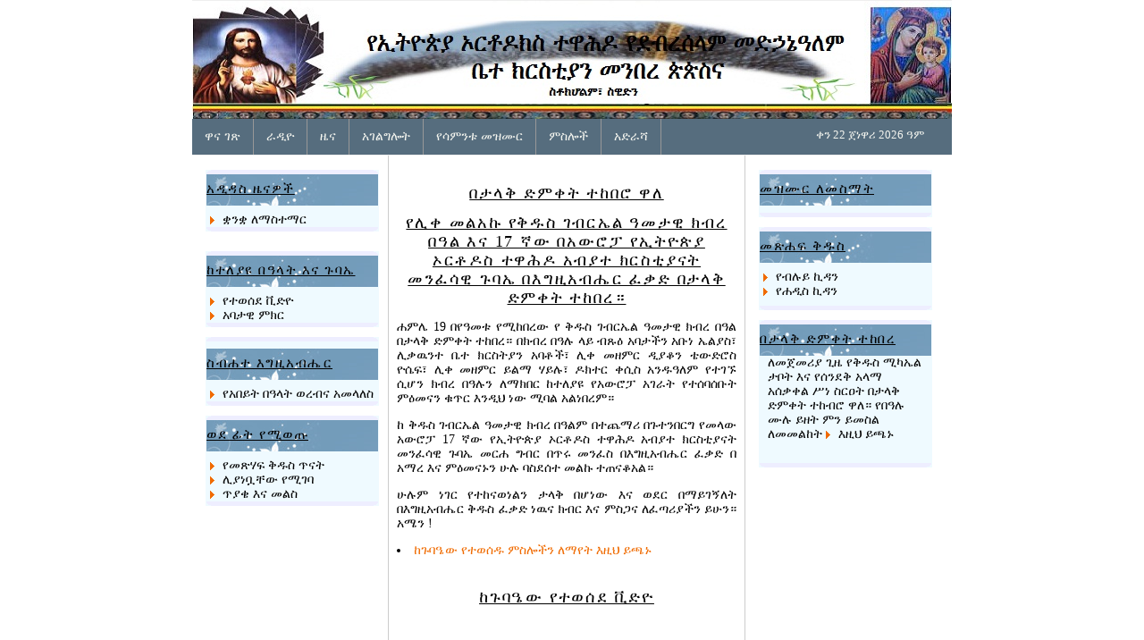

--- FILE ---
content_type: text/html; charset=UTF-8
request_url: http://www.medhanealem.se/bealat.php
body_size: 3844
content:
<!DOCTYPE html PUBLIC "-//W3C//DTD XHTML 1.0 Transitional//EN" 
	"http://www.w3.org/TR/xhtml1/DTD/xhtml1-transitional.dtd">
<html xmlns="http://www.w3.org/1999/xhtml" xml:lang="am, gez">
	<head>
		<title>Debreselam Medhanealem</title>
	  	<meta http-equiv="Content-Type" content="text/html; charset=utf-8" />
		<meta http-equiv="cache-control" content="no-cache" />
		<meta name="description" content="Ethiopian-orthodox-church" />
		<meta name="keywords" content="orthodox, tewahedo, sunday school, radio, mezmur" />
		<link rel="medhanealem icon" href="images/favicon.ico" />
		<meta name="viewport" content="width-device-width, initial-scale=1.0" />
	  	<link rel="stylesheet" type="text/css" href="style.css" />
	  	<script type="text/javascript" src="music_video_js/swfobject.js"></script>
	  	<script src="https://www.google.com/jsapi" type="text/javascript"></script>
		 <script type="text/javascript">
    			google.load("elements", "1", {
        		packages: "transliteration"
    		});

    		function onLoad() {
        	var options = {
            sourceLanguage: google.elements.transliteration.LanguageCode.ENGLISH,
            destinationLanguage: [google.elements.transliteration.LanguageCode.AMHARIC],
            shortcutKey: 'ctrl+g',
            transliterationEnabled: true
        	};

        	var control = new google.elements.transliteration.TransliterationControl(options);
        	control.makeTransliteratable(['transliterateTextarea']);
    		}
    		google.setOnLoadCallback(onLoad);
      </script>
	  	
	  	
	</head>
	<body>
		<div id="main">
		    <div id="header">
		    	<a href="index.php"><img src="images/kyrka13_final_1.jpg" alt="Logo"/></a>
		    </div>
		    <div id="menu">
		      <ul>
		      	<li><a href="index.php">&#x12CB;&#x1293; &#x1308;&#x133D;</a></li>
		        <li><a href="radio.php">&#x122B;&#x12F2;&#x12EE;</a></li>
		        <li><a href="ziena.php">&#x12DC;&#x1293;</a></li>
		        <li><a href="agelgilot.php">&#x12A0;&#x1308;&#x120D;&#x130D;&#x120E;&#x1275;</a></li>
		        <li><a href="mezmur.php">የሳምንቱ መዝሙር </a></li> 
		        <li><a href="pictures.php">&#x121D;&#x1235;&#x120E;&#x127D;</a></li>
		        <li><a href="adrasha.php">&#x12A0;&#x12F5;&#x122B;&#x123B;</a></li>
		      </ul>
		      
		      <div id="links">
		        &#x1240;&#x1295 22 ጀነዋሪ 2026 &#4819;&#4637

		      </div>
		    </div>
		 <div class="sidebar">
		 
	    	<div class="sidebaritem">
	        	<div class="rtop"><div class="r1"></div><div class="r2"></div><div class="r3"></div><div class="r4"></div></div>
	        <h1>
	        	<u>&#x12A0;&#x12F2;&#x12F3;&#x1235; &#x12DC;&#x1293;&#x12CE;&#x127D;</u>
	        </h1>
	        <div class="sbilinks">
	          <ul>
	           <!-- <li><a href="ziena.php">የባንክ ዕዳ</a></li> -->
	            <li><a href="ziena.php">ቋንቋ ለማስተማር</a></li>
	           <!-- <li><a href="ziena.php">የሰዓት ለውጥ</a></li> -->
	          </ul>
	        </div>
	        <div class="rbottom"><div class="r4"></div><div class="r3"></div><div class="r2"></div><div class="r1"></div></div>
	      </div>
	      <div class="sidebaritem">
	      </div>
	      <div class="sidebaritem">
	        <div class="rtop"><div class="r1"></div><div class="r2"></div><div class="r3"></div><div class="r4"></div></div>
	        <h1>ከተለያዩ በዓላት እና ጉባኤ </h1>
	        <div class="sbilinks">
	          <ul>
	          	<li><a href="bealat.php">የተወሰደ ቪድዮ</a></li>
	          	<li><a href="gubaie14_video.php">አባታዊ ምክር</a></li>
	          </ul>
	        </div>
	        <div class="rbottom"><div class="r4"></div><div class="r3"></div><div class="r2"></div><div class="r1"></div></div>
	      </div>
	      <div class="sidebaritem">
	        <!-- rounded corners - top_one **** -->
	        <div class="rtop"><div class="r1"></div><div class="r2"></div><div class="r3"></div><div class="r4"></div></div>
	        
			<p></p>
			<h1>ስብሐተ እግዚአብሔር</h1>
			<div class="sbilinks">
	 	 		<ul>
	            	<li><a href="se.php">የአበይት በዓላት ወረብና አመላለስ</a></li>
	        	</ul>
	    	</div>	
	        <div class="rbottom"><div class="r4"></div><div class="r3"></div><div class="r2"></div><div class="r1"></div></div>
	      </div>
	      <div class="sidebaritem">
	        <div class="rtop"><div class="r1"></div><div class="r2"></div><div class="r3"></div><div class="r4"></div></div>
	        <h1> ወደ ፊት የሚወጡ </h1>
	        <div class="sbilinks">
	          <ul>
	          	<li><a href="#">የመጽሃፍ ቅዱስ ጥናት</a></li>
	          	<li><a href="#">ሊያነቧቸው የሚገባ</a></li>
	            <li><a href="#">ጥያቄ እና መልስ</a></li>
	          </ul>
	         
	        </div>
	        
	        <div class="rbottom"><div class="r4"></div><div class="r3"></div><div class="r2"></div><div class="r1"></div></div>
	      </div>
	      
	    </div> 





	<div id="content"> 
			<div>
			<h1 style="text-align: center; ">
				በታላቅ ድምቀት ተከበሮ ዋለ  
			</h1>
			<h1 style="text-align: center; ">

				የሊቀ መልአኩ የቅዱስ ገብርኤል ዓመታዊ ክብረ በዓል  እና 17 ኛው በአውሮፓ የኢትዮጵያ ኦርቶዶስ ተዋሕዶ አብያተ ክርስቲያናት መንፈሳዊ ጉባኤ በእግዚአብሔር ፈቃድ 

				በታላቅ ድምቀት ተከበረ። 

			</h1>

			

			<p style="font-weight: font-size: 16px; ">

				ሐምሌ 19 በየዓመቱ የሚከበረው የ ቅዱስ ገብርኤል ዓመታዊ ክብረ በዓል  በታላቅ ድምቀት ተከበረ። በክብረ በዓሉ ላይ ብጹዕ አባታችን አቡነ ኤልያስ፣ 

				ሊቃዉንተ ቤተ ክርስትያን አባቶች፣ ሊቀ መዘምር ዲያቆን ቴውድሮስ ዮሴፍ፣ ሊቀ መዘምር ይልማ ሃይሉ፣ ዶክተር ቀሲስ አንዱዓለም የተገኙ ሲሆን ክብረ 

				በዓሉን ለማክበር ከተለያዩ የአውሮፓ አገራት የተሰባሰቡት ምዕመናን ቁጥር እንዲህ ነው ሚባል አልነበረም። 

			</p>

			<p>

				ከ ቅዱስ ገብርኤል ዓመታዊ ክብረ በዓልም በተጨማሪ በጉተንበርግ የመላው አውሮፓ 17 ኛው የኢትዮጵያ ኦርቶዶስ ተዋሕዶ አብያተ ክርስቲያናት መንፈሳዊ

				 ጉባኤ መርሐ ግብር በጥሩ መንፈስ በእግዚአብሔር ፈቃድ በ አማረ እና ምዕመናኑን ሁሉ ባስደሰተ መልኩ ተጠናቆአል። 



			</p>





			<p>

				ሁሉም ነገር የተከናወነልን ታላቅ 

				 በሆነው እና ወደር በማይገኝለት በእግዚአብሔር ቅዱስ ፈቃድ ነዉና ክብር እና ምስጋና ለፈጣሪያችን ይሁን። አሜን !

			</p>

			

			

			<li><a href="gubae17">ከጉባዔው የተወሰዱ ምስሎችን ለማየት እዚህ ይጫኑ</a></li>
			<br /><br />
<h1 style="text-align: center; ">ከጉባዔው የተወሰደ ቪድዮ</h1>
			
<p style="text-align: center; ">
	<iframe width="200" height="113" src="//www.youtube.com/embed/Q9jmpGyBcE8?rel=0" frameborder="0" allowfullscreen></iframe>
 		</p>
 		<br /><br />
<p style="text-align: center; ">
 	<iframe width="200" height="113" src="//www.youtube.com/embed/rAm-sHQRGas?rel=0" 
 	frameborder="0" allowfullscreen></iframe>
</p>
		</div>

		<p></p>

		<br /><br /><br /><br /><br />

			<p>
				የጥቅምት መድኃኔዓለም አመታዊ ክብረ በዓል ታቦተ ህጉ ወጥቶ በታላቅ ድምቀት ተከብሮ ዋለ። <br /> በዓሉን በተመለከተ ለሦስት ቀን ከተካሄደው መንፈሳዊ ጉባዔ የየቀኑን ትምህርት
				እና በዓሉ ምን ያህል አስደሳች እንደነበር ለማሳየት በቪድዮ የተወሰዱትን በቅርቡ እናወጣለን።  
			</p>
			<p>
				<strong>ከመጀመሪያው ቀን የተወሰደ ቪድዮ</strong>
			</p>
			<div>
				&nbsp;&nbsp;&nbsp;&nbsp;&nbsp;&nbsp;
				&nbsp;&nbsp;&nbsp;&nbsp;&nbsp;&nbsp;
				<object type="application/x-shockwave-flash" style="width:200px; height:130px;" 
					data="http://www.youtube.com/v/S1I3gHNYs2w?color1=7D35FB&amp;color2=97A1F8&amp;version=3;
					color2=CCC4CB&amp;border=1&amp;showsearch=0&amp;showinfo=0">
					<param name="movie" value="http://www.youtube.com/v/S1I3gHNYs2w?color1=7D35FB&amp;color2=97A1F8&amp;version=3;
					color2=CCC4CB&amp;border=1&amp;showsearch=0&amp" />
			</object>
			<div>
				<p></p>
				<p>
					<strong>ከሁለተኛው ቀን የተወሰደ ቪድዮ</strong><br /><br />
					&nbsp;
					<a href="http://www.youtube.com/watch?v=OzvXqb_9NkQ&feature=BFa&list=PLBN1aUYcjwd6CAoBywgIBc-Eh98HxqjvP">
					1 - ብታምኚስ የእግዚአብሔርን ክብር እንድታይ ..</a><br />
					&nbsp;
					<a href="http://www.youtube.com/watch?v=6-ACrz5DuvY&feature=BFa&list=PLBN1aUYcjwd6CAoBywgIBc-Eh98HxqjvP">
					2 - ገና በሆድ ሳልሰራህ አውቄሃለው</a><br />
					&nbsp;
					<a href="http://www.youtube.com/watch?v=6nW_LWK8xMo&feature=BFa&list=PLBN1aUYcjwd6CAoBywgIBc-Eh98HxqjvP">
				    3 - ተነሣ ህፃኑና እናቱን ይዘህ ወደ ምድረ ግብፅ  </a>
					<br />
					&nbsp;
					<a href="http://www.youtube.com/watch?v=NLXYkZy9pz4&feature=BFa&list=PLBN1aUYcjwd6CAoBywgIBc-Eh98HxqjvP">
					4 - እግዚአብሔር ፍቅር ነው</a>
					
				</p>
			</div>
			</div>
			<p></p>
			<p></p>	
			
	</div>
	</div> 
		<div class="sidebar">	    
			<div class="sidebaritem">
				<div class="rtop">
						<div class="r1"></div><div class="r2"></div><div class="r3"></div><div class="r4"></div>
				</div>
			    <h1>&#x1218;&#x12DD;&#x1219;&#x122D; &#4616;&#4632;&#x1235;&#4635;&#4725;</h1>
			    <div id="audi">
			    	<script type="text/javascript" src="music_video_js/swfobject.js"></script>
					<div id="media-player"></div>
					<script type="text/javascript">
						var options = {};
						options.playlistXmlPath = "xml/playlist.xml";
						var params = {};
						options.backColor = "F2F2F2";
						params.allowScriptAccess = "always";
						swfobject.embedSWF("music_video_js/OriginalMusicPlayer.swf", "media-player", "185", "85", "9.0.0",true, options, params, {});
					</script>
				</div>
				<p></p>
			    <div class="rbottom">
			    	<div class="r4"></div><div class="r3"></div><div class="r2"></div><div class="r1"></div>
			    </div>
			</div>
			<div class="sidebaritem">
				<div class="rtop">
					<div class="r1"></div><div class="r2"></div><div class="r3"></div><div class="r4"></div>
				</div>
			    <h1>&#4632;&#4925;&#4624;&#4941; &#4677;&#4849;&#4661;</h1>
			    <div class="sbilinks">
			    	<ul>
			            <li><a href="mb.php">&#4840;&#4709;&#4617;&#4845; &#4778;&#4851;&#4757;</a></li>
			        	<li><a href="mh.php">&#4840;&#4624;&#4850;&#4661; &#4778;&#4851;&#4757;</a></li>
			        </ul>
			        <p></p>
			    </div>
			   	<div class="rbottom"><div class="r4"></div><div class="r3"></div><div class="r2"></div><div class="r1"></div>
			   	</div>
			</div>
			<div class="sidebaritem">
				<div class="rtop">
					<div class="r1"></div><div class="r2"></div><div class="r3"></div><div class="r4"></div>
				</div>
			    <h1>በታላቅ ድምቀት ተከበረ</h1>
			    
			    <div class="sbilinks">
			    	<p>
			    		ለመጀመሪያ ጊዜ የቅዱስ ሚካኤል ታቦት እና የሰንደቅ አላማ አሰቃቀል ሥነ ስርዐት በታላቅ ድምቀት ተከብሮ ዋለ።
			    		የበዓሉ ሙሉ ይዘት ምን ይመስል ለመመልከት <a href="vide.php">እዚህ ይጫኑ</a>  
			   		</p>
			   		<p></p>
			    </div>	  
			    <p></p>
			    <div class="rbottom">
			    	<div class="r4"></div><div class="r3"></div><div class="r2"></div><div class="r1"></div>
			    </div>
			</div>
			<div></div>
		</div> <!-- sidebar ends here (Right) -->
		
		<div id="footer">
	      Debreselam Medhanealem 2011
	    </div>
	  </div>
	</body>
</html>  

--- FILE ---
content_type: text/css
request_url: http://www.medhanealem.se/style.css
body_size: 2277
content:
html {
	height: 100%;	
}
body {   
	font-family: "Nyala","Ethiopia Jiret","GF Zemen Unicode",Code2000,"Visual Geez Unicode","Geez Unicode","Free Serif","GS GeezMahtemUnicode","Visual Geez Unicode Agazian","Visual Geez Unicode Title";
	font-size: 14px;
	margin: 0;
	padding: 0;
}
img {
	border: 0 none;
}
.responsive-image {
	height: auto;
	width: 100%;
}
#main, #links, #footer, #logo, #menu, #content {
	margin-left: auto;
    margin-right: auto;
}
#main {
	width: 850px;
    background: #F5F6F0;
}
#header {
	border-bottom: 0px solid #ABB197;
    border-top: 1px solid #EEEEEE;  
    height: 132px;
}
#menu {
	background: #566D7E;
	border-bottom: 1px solid #EEEEEE;
	height: 40px;
	color: #F5F6F0;
	font-size: 18px;   
  	color: #F5F6F0;
}
#menu img {
	width: 850px;
}
#menu ul {
	margin: 0 auto;
    list-style: none;
    padding: 0;
}	
#menu ul li {
	float: left;
    margin: 0;
    padding: 0;
}
#menu li a {
	background: transparent;
	border-right: 1px solid;
	display: block;
	float: left;
	font-family: verdana,arial,sans-serif;
	font-size: 80%;
	height: 27px;
	padding: 11px 14px 2px;
	text-decoration: none;
	text-transform: uppercase;
	color: #F5F6F0;
	border-color: #989898;
}	
#menu li a:hover, #menu li a#selected, #menu li a#selected:hover { 
	background: #898867 url(images/menu_hover.png);
 	color: #F5F6F0;
  	border-color: #989898;
  	text-decoration: underline;
}
#links {
	float: right;
	padding: 10px 30px 0 0;
	text-align: right;
	width: 130px;
	font-size: 13px;
}
.sidebar {
	float: left;
   	padding: 16px 15px 15px;
    	width: 189px;
    	border-left: 1px hidden #EFFAFF;
    	border-right: 1px hidden #EFFAFF;
}	
.sidebaritem {
	background: none repeat scroll 0 0 #EFFAFF;
	float: left;
	margin: 0 0 11px;
	padding: 0;
	text-align: left;
	width: 194px;
	color: #000;
}
.sidebaritem h1 {
	font-size: 15px;
    	margin: 0 1px;
   	background: url(images/navi.png);
    	color: #000;
    	text-decoration: underline;
    	letter-spacing: 0.1em;
}
.sidebaritem h2 {
	font-size: 100%;
	font-weight: normal;
	letter-spacing: 0.1em;
	margin: 0;
	padding: 0 0 4px;
	text-decoration: underline;
}
.sidebaritem h1, h2 {
	font-weight: normal;
    	padding: 8px 0px 10px;	
}
.sidebaritem p {
	line-height: 16px;
    	padding: 0 0 8px;
    	margin: 0 10px;
}	
.sidebaritem a {
	background: transparent url(images/arrow.png) no-repeat left center;
   	padding: 0 0 2px 14px;
    	text-decoration: none;
    	color: #000;
}
	
.sidebaritem a:hove {
	background: transparent url(images/arrow_select.png) no-repeat left center;
  	color: #000;
  	text-decoration: underline;
} 
.sbilinks ul {
    	margin: 8px 0 0 5px;
    	list-style: none;
    	padding: 0
}
.sbilinks ul li {
    	margin: 0;
    	padding: 0;
}	
.sbilinks li a {
	background: transparent url(images/arrow.png) no-repeat left center;
    	height: 16px;
    	text-decoration: none;
   	width: 149px;
    	color: #000;�
}
.sbilinks li a:hover {
	background: transparent url(images/arrow_select.png) no-repeat left center;
  	text-decoration: underline;
  	color: #000;
}	
#content {
	background: #FFFFFF;
	border-left: 1px solid #CCCCCC;
	border-right: 1px solid #CCCCCC;
	float: left;
	padding: 30px 9px 70px;  /*this is for picture, for the side part, for the height*/
	text-align: justify;
	width: 380px;
}
#content h1 {
	font-size: 128%;
	font-weight: normal;
	margin: 2px 0 12px;
	text-transform: uppercase;
	text-decoration: underline;
	color: #000;
	letter-spacing: 0.1em;
}
#content h2 {
	font-size: 100%;
	font-weight: normal;
	letter-spacing: 0.1em;
	margin: 0;
	padding: 0 0 4px;
	text-decoration: underline;
}
#content a {	
	background: transparent;
    	padding: 0 0 2px;
    	text-decoration: none;
  	color: #F06B00;
}	
#footer {
	font-size: 12px;
	font-weight: normal;
	height: 20px;
	padding: 8px 0 0;
	text-align: center;
	text-transform: capitalize;
	background: #566D7E;
	color: #FFF;
	border-color: #777;
	clear: both;
}
.rtop, .rbottom {
	background: #EFFAFF;
    	display: block;
}
.rtop .r1, .rtop .r2, .rtop .r3, .rtop .r4, .rbottom .r1, .rbottom .r2, .rbottom .r3, .rbottom .r4 {
	background: #EEF; /* #A3D1FF kelay ena kesir leyet yale shape endiyameTa*/
    	display: block;
    	height: 1px;
    	overflow: hidden;
}
	
.r1 { margin: 0 6px; }
.r2 { margin: 0 3px; }
.r3 { margin: 0 2px; }
.rtop .r4, .rbottom .r4 { height: 2px; margin: 0 1px; }
	
#werawi_qenat a span {
	display: none;
}

#werawi_qenat a:hover spa { 
	display: block;
	position: absolute;
	text-align: center;
	width: 125px;
	padding: 0px;
	margin: 30px;
	z-index: 100px;
	color: #0000FF;
	background: #fff;
}
#werawi_qenat a:hover {
	color: #0000FF;
	background: #fff;
	border-right: 5px double white;
}	
#radio {
	margin: 0 20px;
}
	
#audi {
	margin: 0 4px;
}
/*Picture start here*/
	
#photo-wrapper {
	position: relative;
	width: 370px;
	height: 300px;
	background-color: #000;
	border: 1px solid #000;
	margin: 0 2px;
}

#previous-btn {
	position: absolute;
	bottom: 15px;
	left: 15px;
	cursor: pointer;
}

#next-btn {
	position: absolute;
	bottom: 15px;
	right: 15px;
	cursor: pointer;
}
	
.image {
	position: absolute;
	top: 0px;
	left: 0px;
	display: none;
	width: 370px;
	height: 300px;
}

#picBox {
	width: 370px;
	height: 330px;
}
	
#tabl table, td {
	border: 1px solid;
	text-align: left;
	empty-cells: hide;
	width: 370px;	
}
	
#tabl td a:hover {
	color: black;
}

/*
table.tablMe {
	border-width: 0px;
	border-collapse: collapse;
	padding: 2px;
	width: 370px;
}

table.tablMe th {
	background: url('table_image/th_gr.jpg');
	border-style: solid;
	font-size: 16px;
	text-align: center;
	border-bottom: 0px;
}
	
table.tablMe td {
	font-size: 14px;
	font-weight: normal;
	color: Crimson;
	background: url('table_image/td_bl.jpg');
	border-style: groove;
	text-align: justify;
	padding-top: 10px;
	padding-left: 2px;
}
*/

#yesamintu {
	width: 100%;
	table-layout: fixed;
	border-collapse: collapse;
}
	

#yesamintu th {
	background: url("images/th_gr.jpg") repeat scroll 0 0 transparent;
	font-size: 18px;
	padding:  1px;
	text-align: center;	
}

#yesamintu td {
	/*background: url('table_image/td_bl.jpg') no-repeat scroll 1 1 transparent;*/
	font-size: 14px;
	text-align: left;
	border: 1px solid #fff;
	vertical-align: top;
}
	
#qen {
	width: 8%;
}

#mez {
	width: 14%;
}
	
#mis {
	width: 28%
}
	
@font-face {
	font-family: "gfzemen";
	src: url(fonts/gfzemen.otf);
	src: url(fonts/gfzemen.ttf) format("truetype");
}

/*  Media-query for responsive */

@media only screen and (min-width: 150px) and (max-width:850px) {
	#main{
		width: 100%;
		font-size: 95%;
	}
	img {
		width: 100%;
		height: 130px;
		border: 0;	
		text-align: center;
	}
	#menu ul li {
		width: 100%;
		height: 40px;
		background: #566D7E;	
	}

	#menu li a {
		display: block;
		padding: 10px 20px;
		border-right: 0;
	}
	
	#menu a:hover {
		border-radius: 5px;
		-moz-border-raduis: 5px;
		-webkit-border-raduis: 5px;
	}
	
	#links {
		/* font-size: 14px;*
		padding: 5px 10px 0 0; */
		display: none;
	}
	.sidebar, .sidebaritem {
		width: 100%;
		margin: 0;
		padding: 2px;
	}
	.sidebaritem p, a, ul, li, .sidebaritem p, a, ul, li {
		padding: 5px; 
	}	
	#content {
		width: 100%;
		float: left;
		padding: 0;
		border: hidden;
	}
	#content p, h1, h2, h3, h4, a {
		padding: 10px;
	}
	#radio {
		width: 100px;
		padding: 0;
		margin: 0;
	}
	#syd {
		display: none;
	}
	#ageli img {
		width: 100%;
		height: auto;
	}
	#meskel img {
		width: 100%;
		height: auto;
	}
	
	}
	#video1, #video2, #video3, #video4 {
		width: 100%;
		height: auto;
	}
	#guba1, #guba2, #guba3 {
		width: 100%;
		height: auto;
	} 
	#footer {
		width: 100%;
	}
}
	